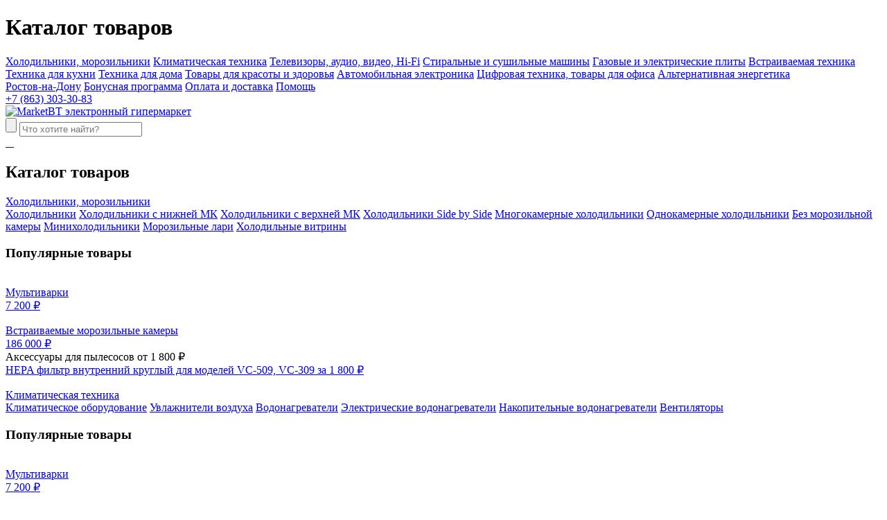

--- FILE ---
content_type: text/html; charset=UTF-8
request_url: https://marketbt.ru/catalog/vstraivaemaya_tekhnika/
body_size: 11269
content:
<!doctype html>
<html class="no-js" lang="">
    <head>
        <meta charset="utf-8">
        <meta http-equiv="x-ua-compatible" content="ie=edge">
        <meta name="description" content="">
        <meta name="viewport" content="width=device-width, initial-scale=1">
        <!--<link rel="canonical" href="https://marketbt.ru/catalog/vstraivaemaya_tekhnika/">-->
        <meta name="yandex-verification" content="ae8b43ee7cbeb0dd" />
        <meta name="yandex-verification" content="4b23d96a166c4f10" />
        <meta name="google-site-verification" content="JNX7cKOG354g3P-NtuSIVQek3Fu_ulQTUStUBXJZf18" />
                    <meta name="wot-verification" content="699a42aa97365ee8e189"/>
        
        
        <link rel="shortcut icon" href="/favicon.ico?1769541577">
        <link rel="apple-touch-icon" href="icon.png">
        <!-- Place favicon.ico in the root directory -->
        <link href="https://fonts.googleapis.com/css?family=Montserrat:400,500,700&display=swap&subset=cyrillic" rel="stylesheet">
        <link href="https://fonts.googleapis.com/css?family=Exo+2" rel="stylesheet">

        <meta http-equiv="Content-Type" content="text/html; charset=UTF-8" />

<link href="/bitrix/cache/css/s1/market2019/template_84c1d25fdd1d0a54a4cf125f2b72a0a9/template_84c1d25fdd1d0a54a4cf125f2b72a0a9.css?1748585106181934" type="text/css"  data-template-style="true"  rel="stylesheet" />
<script type="text/javascript">if(!window.BX)window.BX={message:function(mess){if(typeof mess=='object') for(var i in mess) BX.message[i]=mess[i]; return true;}};</script>



<script type="text/javascript" src="/bitrix/cache/js/s1/market2019/template_2406d7e5409a8d4b404ba96c573e521a/template_2406d7e5409a8d4b404ba96c573e521a.js?1748349572378122"></script>

<script type="text/javascript">var _ba = _ba || []; _ba.push(["aid", "48f9429fd74b3bd185b065357d70f2ea"]); _ba.push(["host", "marketbt.ru"]); (function() {var ba = document.createElement("script"); ba.type = "text/javascript"; ba.async = true;ba.src = (document.location.protocol == "https:" ? "https://" : "http://") + "bitrix.info/ba.js";var s = document.getElementsByTagName("script")[0];s.parentNode.insertBefore(ba, s);})();</script>

        <title>Каталог товаров</title>

            </head>
    <body>
        <script  src="https://api-maps.yandex.ru/2.1/?apikey=05a0147f-1982-42f2-be32-b849d6457560&lang=ru_RU" type="text/javascript"></script>

                                <div class="panel">
  <div class="panel-wrap">
      <h1>Каталог товаров</h1>
      <div class="cat-list">
                    <a href="/catalog/kholodilniki_morozilniki/" class="cat1-title">Холодильники, морозильники</a>
                    <a href="/catalog/klimaticheskaya_tekhnika/" class="cat1-title">Климатическая техника</a>
                    <a href="/catalog/televizory_audio_video_hi_fi/" class="cat1-title">Телевизоры, аудио, видео, Hi-Fi</a>
                    <a href="/catalog/stiralnye_i_sushilnye_mashiny/" class="cat1-title">Стиральные и сушильные машины</a>
                    <a href="/catalog/gazovye_i_elektricheskie_plity/" class="cat1-title">Газовые и электрические плиты</a>
                    <a href="/catalog/vstraivaemaya_tekhnika/" class="cat1-title">Встраиваемая техника</a>
                    <a href="/catalog/tekhnika_dlya_kukhni/" class="cat1-title">Техника для кухни</a>
                    <a href="/catalog/tekhnika_dlya_doma/" class="cat1-title">Техника для дома</a>
                    <a href="/catalog/tovary_dlya_krasoty_i_zdorovya/" class="cat1-title">Товары для красоты и здоровья</a>
                    <a href="/catalog/avtomobilnaya_elektronika/" class="cat1-title">Автомобильная электроника</a>
                    <a href="/catalog/tsifrovaya_tekhnika_tovary_dlya_ofisa/" class="cat1-title">Цифровая техника, товары для офиса</a>
                    <a href="/catalog/alternativnaya_energetika/" class="cat1-title">Альтернативная энергетика</a>
              </div>
      <!--
      <div class="bot">
          <div class="cat hit"><a href="#">Хиты продаж</a></div>
          <div class="cat action"><a href="#">Акции</a></div>
          <div class="cat new"><a href="#">Новинки</a></div>
      </div>
      -->
  </div>
</div>

        <style>
            .left_ny, .right_ny{
                position: relative;
                top: -40px;
                width: 20%;
            }
            .left_ny{
                text-align: right;
                background-image: url(/bitrix/templates/main/i/ny-left.png);
                background-position: right top;
                background-repeat: no-repeat;
            }
            .right_ny{
                text-align: left;
                background-image: url(/bitrix/templates/main/i/ny-right.png);
                background-position: left top;
                background-repeat: no-repeat;
            }
            .home-block.catalog-block{
                display: flex;
            }
            /*
            .header-red{
                background-image: url(/bitrix/templates/main/i/ny_header_red.png);
                background-position: 0% 0%;
                background-repeat: no-repeat;
            }
            */
        </style>

        <div class="header">
                        <div class="header-black">
                <div class="wrap">
                    <div class="flexwrap">
                        <div class="left">
                            <a href="#" class="item city">Ростов-на-Дону</a>
<a href="/bonusnaya-programma/"  class="item bonus">Бонусная программа</a>
<a href="/payment/"  class="item paydel">Оплата и доставка</a>
<a href="/faq/"  class="item support">Помощь</a>
                        </div>
                        <div class="right">
                                <!--
    <a href="#"  class="item cabinet open-login">
        <span class="text">Войти в личный кабинет</span><span class="label">+ 300 &#x20bd;</span>
    </a>
    -->
<a href="#"  class="item tel" onclick="ga ('send', 'event', 'click_back_call', 'click');ym(48821486, 'reachGoal', 'click_back_call'); return true;">
    <span class="num">+7 (863) 303-30-83</span></span>
</a>
                        </div>
                    </div>
                </div>
            </div>
            

            <div class="header-red">
                <!--
                <div class="ny-left"><img src="/i/ny-left.png" alt="MarketBT электронный гипермаркет"></div>
                <div class="ny-right"><img src="/i/ny-right.png" alt="MarketBT электронный гипермаркет"></div>
                -->
                <div class="wrap">
                    <div class="flexwrap">
                        <div class="left">
                            <div class="opener"></div>
                            <div class="item logo">
                                <a href="/"><img src="/local/templates/market2019/i/logo.png" alt="MarketBT электронный гипермаркет"></a>
                            </div>
                            <div class="item search">
                                <form action="/search/index.php" method="get">
    <input type="submit" id="search-button" value="">
    <input type="text" autocomplete="off" class="text" name="q" id="search-input" value="" placeholder="Что хотите найти?">
</form>                            </div>
                        </div>
                        <div class="right">
                            <!--
<a href="https://www.instagram.com/marketbt.ru" class="social">
    <img src="/local/templates/market2019/i/inst.png" alt="">
</a>
-->
<a href="https://vk.com/im_marketbt" class="social">
    <img src="/local/templates/market2019/i/vk.png" alt="">
</a>
<a href="https://ok.ru/marketbt" class="social ok">
    <img src="/local/templates/market2019/i/ok.png" alt="">
</a>

<a href="/catalog/compare/" class="item compare">
    <img src="/local/templates/market2019/i/compare.png" alt="">
    </a>
<a href="/catalog/delay/" class="item star">
    <img src="/local/templates/market2019/i/star.png" alt="">
    </a>

<!--
<a href="#!" class="item cart baskt-button">
    <img src="/local/templates/market2019/i/cart.png" alt="">
        </a>
    -->                        </div>
                    </div>
                </div>
            </div>
        </div>
        

        <div class=" catalog-item-block catalog-block catalog-hidden">
            
            <!--<div class="left_ny"></div>-->

            <div class="wrap">
                <div class="cat-wrap">
                    <div class="catalog-area">
                        
<div class="catalog">
    <h2>Каталог товаров</h2>
    <div class="top">
        <div class="cat-list">
                            <div class="cat-item">
                    <a class="cat1-title" href="/catalog/kholodilniki_morozilniki/">Холодильники, морозильники</a>
                                            <div class="bg-wrap">
                            <div class="cat-area">
                                                                    <a class="cat2-title" href="/catalog/kholodilniki/">Холодильники</a>
                                                                                                                        <a href="/catalog/kholodilniki_s_nizhney_mk/" class="cat3-title">Холодильники с нижней МК</a>
                                                                                    <a href="/catalog/kholodilniki_s_verkhney_mk/" class="cat3-title">Холодильники с верхней МК</a>
                                                                                    <a href="/catalog/kholodilniki_side_by_side/" class="cat3-title">Холодильники Side by Side</a>
                                                                                    <a href="/catalog/mnogokamernye_kholodilniki/" class="cat3-title">Многокамерные холодильники</a>
                                                                                    <a href="/catalog/odnokamernye_kholodilniki/" class="cat3-title">Однокамерные холодильники</a>
                                                                                    <a href="/catalog/bez_morozilnoy_kamery/" class="cat3-title">Без морозильной камеры</a>
                                                                                    <a href="/catalog/minikholodilniki/" class="cat3-title">Минихолодильники</a>
                                                                                                                                                <a class="cat2-title" href="/catalog/morozilnye_lari/">Морозильные лари</a>
                                                                                                        <a class="cat2-title" href="/catalog/kholodilnye_vitriny_/">Холодильные витрины </a>
                                                                                                    <div class="cat-popular">
                                  <h3>Популярные товары</h3>
                                  <div class="cat-popular-wrap">
                                      <div class="items">
                                          <a href="/catalog/multivarki/?f%5B820%5D%5B0%5D=363319" class="item">
                                              <div class="pic"><img src="/upload/iblock/c8c/c8ca7bc94a708ae0188a6c989034faa0.jpg" alt=""></div>
                                              <div class="prod-title">Мультиварки</div>
                                              <div class="price-area">
                                                  <span class="price">7 200 &#x20bd;</span>
                                              </div>
                                          </a>
                                          <a href="/catalog/vstraivaemye_morozilnye_kamery/?f%5B820%5D%5B0%5D=359143" class="item">
                                              <div class="pic"><img src="/upload/iblock/7b4/7b4826bbc66ae4ae8a390e319c4993ac.png" alt=""></div>
                                              <div class="prod-title">Встраиваемые морозильные камеры</div>
                                              <div class="price-area"><span class="price">186 000 &#x20bd;</span></div>
                                          </a>
                                      </div>
                                  </div>
                              </div>
                            </div>
                        </div>
                        <div class="cat-banner">
                          <div class="title">Аксессуары для пылесосов от <span>1 800 &#x20bd;</span></div>
                          <a class="prod-area" href="/catalog/aksessuary_dlya_pylesosov/hepa_filtr_vnutrenniy_kruglyy_dlya_modeley_vc_509_vc_309/">
                              <div class="prod-item">
                                  <span>HEPA фильтр внутренний круглый для моделей VC-509, VC-309</span>
                                  <span class="bold">за 1 800 &#x20bd;</span>
                              </div>
                              <div class="pic">
                                  <img src="/upload/iblock/4ce/4ce2aaa2247fe234ba51367ba817c872.png" alt="">
                              </div>
                          </a>
                      </div>
                                    </div>
                            <div class="cat-item">
                    <a class="cat1-title" href="/catalog/klimaticheskaya_tekhnika/">Климатическая техника</a>
                                            <div class="bg-wrap">
                            <div class="cat-area">
                                                                    <a class="cat2-title" href="/catalog/klimaticheskoe_oborudovanie/">Климатическое оборудование</a>
                                                                                                                        <a href="/catalog/uvlazhniteli_vozdukha/" class="cat3-title">Увлажнители воздуха</a>
                                                                                                                                                <a class="cat2-title" href="/catalog/vodonagrevateli/">Водонагреватели</a>
                                                                                                                        <a href="/catalog/elektricheskie_vodonagrevateli/" class="cat3-title">Электрические водонагреватели</a>
                                                                                    <a href="/catalog/nakopitelnye_vodonagrevateli/" class="cat3-title">Накопительные водонагреватели</a>
                                                                                                                                                <a class="cat2-title" href="/catalog/ventilyatory/">Вентиляторы</a>
                                                                                                    <div class="cat-popular">
                                  <h3>Популярные товары</h3>
                                  <div class="cat-popular-wrap">
                                      <div class="items">
                                          <a href="/catalog/multivarki/?f%5B820%5D%5B0%5D=363319" class="item">
                                              <div class="pic"><img src="/upload/iblock/c8c/c8ca7bc94a708ae0188a6c989034faa0.jpg" alt=""></div>
                                              <div class="prod-title">Мультиварки</div>
                                              <div class="price-area">
                                                  <span class="price">7 200 &#x20bd;</span>
                                              </div>
                                          </a>
                                          <a href="/catalog/vstraivaemye_morozilnye_kamery/?f%5B820%5D%5B0%5D=359143" class="item">
                                              <div class="pic"><img src="/upload/iblock/7b4/7b4826bbc66ae4ae8a390e319c4993ac.png" alt=""></div>
                                              <div class="prod-title">Встраиваемые морозильные камеры</div>
                                              <div class="price-area"><span class="price">186 000 &#x20bd;</span></div>
                                          </a>
                                      </div>
                                  </div>
                              </div>
                            </div>
                        </div>
                        <div class="cat-banner">
                          <div class="title">Аксессуары для пылесосов от <span>1 800 &#x20bd;</span></div>
                          <a class="prod-area" href="/catalog/aksessuary_dlya_pylesosov/hepa_filtr_vnutrenniy_kruglyy_dlya_modeley_vc_509_vc_309/">
                              <div class="prod-item">
                                  <span>HEPA фильтр внутренний круглый для моделей VC-509, VC-309</span>
                                  <span class="bold">за 1 800 &#x20bd;</span>
                              </div>
                              <div class="pic">
                                  <img src="/upload/iblock/4ce/4ce2aaa2247fe234ba51367ba817c872.png" alt="">
                              </div>
                          </a>
                      </div>
                                    </div>
                            <div class="cat-item">
                    <a class="cat1-title" href="/catalog/televizory_audio_video_hi_fi/">Телевизоры, аудио, видео, Hi-Fi</a>
                                            <div class="bg-wrap">
                            <div class="cat-area">
                                                                    <a class="cat2-title" href="/catalog/televizory/">Телевизоры</a>
                                                                                                        <a class="cat2-title" href="/catalog/sputnikovoe_i_tsifrovoe_tv/">Спутниковое и цифровое ТВ</a>
                                                                                                                        <a href="/catalog/pristavki_dlya_tsifrovogo_tv/" class="cat3-title">Приставки для цифрового ТВ</a>
                                                                                                                                                <a class="cat2-title" href="/catalog/audiotekhnika/">Аудиотехника</a>
                                                                                                                        <a href="/catalog/muzykalnye_tsentry/" class="cat3-title">Музыкальные центры</a>
                                                                                    <a href="/catalog/portativnaya_akustika/" class="cat3-title">Портативная акустика</a>
                                                                                                                                                <a class="cat2-title" href="/catalog/naushniki/">Наушники</a>
                                                                                                        <a class="cat2-title" href="/catalog/aksessuary_dlya_televizorov/">Аксессуары для телевизоров</a>
                                                                                                                        <a href="/catalog/tv_antenny/" class="cat3-title">ТВ антенны</a>
                                                                                                                                                <a class="cat2-title" href="/catalog/kronshteyny/">Кронштейны</a>
                                                                                                                        <a href="/catalog/kronshteyny_dlya_televizorov/" class="cat3-title">Кронштейны для телевизоров</a>
                                                                                                                                            <div class="cat-popular">
                                  <h3>Популярные товары</h3>
                                  <div class="cat-popular-wrap">
                                      <div class="items">
                                          <a href="/catalog/multivarki/?f%5B820%5D%5B0%5D=363319" class="item">
                                              <div class="pic"><img src="/upload/iblock/c8c/c8ca7bc94a708ae0188a6c989034faa0.jpg" alt=""></div>
                                              <div class="prod-title">Мультиварки</div>
                                              <div class="price-area">
                                                  <span class="price">7 200 &#x20bd;</span>
                                              </div>
                                          </a>
                                          <a href="/catalog/vstraivaemye_morozilnye_kamery/?f%5B820%5D%5B0%5D=359143" class="item">
                                              <div class="pic"><img src="/upload/iblock/7b4/7b4826bbc66ae4ae8a390e319c4993ac.png" alt=""></div>
                                              <div class="prod-title">Встраиваемые морозильные камеры</div>
                                              <div class="price-area"><span class="price">186 000 &#x20bd;</span></div>
                                          </a>
                                      </div>
                                  </div>
                              </div>
                            </div>
                        </div>
                        <div class="cat-banner">
                          <div class="title">Аксессуары для пылесосов от <span>1 800 &#x20bd;</span></div>
                          <a class="prod-area" href="/catalog/aksessuary_dlya_pylesosov/hepa_filtr_vnutrenniy_kruglyy_dlya_modeley_vc_509_vc_309/">
                              <div class="prod-item">
                                  <span>HEPA фильтр внутренний круглый для моделей VC-509, VC-309</span>
                                  <span class="bold">за 1 800 &#x20bd;</span>
                              </div>
                              <div class="pic">
                                  <img src="/upload/iblock/4ce/4ce2aaa2247fe234ba51367ba817c872.png" alt="">
                              </div>
                          </a>
                      </div>
                                    </div>
                            <div class="cat-item">
                    <a class="cat1-title" href="/catalog/stiralnye_i_sushilnye_mashiny/">Стиральные и сушильные машины</a>
                                            <div class="bg-wrap">
                            <div class="cat-area">
                                                                    <a class="cat2-title" href="/catalog/stiralnye_mashiny/">Стиральные машины</a>
                                                                                                                        <a href="/catalog/polnorazmernye_stiralnye_mashiny/" class="cat3-title">Полноразмерные стиральные машины</a>
                                                                                    <a href="/catalog/uzkie_stiralnye_mashiny/" class="cat3-title">Узкие стиральные машины</a>
                                                                                    <a href="/catalog/stiralnye_mashiny_s_sushkoy/" class="cat3-title">Стиральные машины с сушкой</a>
                                                                                                                                                <a class="cat2-title" href="/catalog/aksessuary_dlya_stirki/">Аксессуары для стирки</a>
                                                                                                    <div class="cat-popular">
                                  <h3>Популярные товары</h3>
                                  <div class="cat-popular-wrap">
                                      <div class="items">
                                          <a href="/catalog/multivarki/?f%5B820%5D%5B0%5D=363319" class="item">
                                              <div class="pic"><img src="/upload/iblock/c8c/c8ca7bc94a708ae0188a6c989034faa0.jpg" alt=""></div>
                                              <div class="prod-title">Мультиварки</div>
                                              <div class="price-area">
                                                  <span class="price">7 200 &#x20bd;</span>
                                              </div>
                                          </a>
                                          <a href="/catalog/vstraivaemye_morozilnye_kamery/?f%5B820%5D%5B0%5D=359143" class="item">
                                              <div class="pic"><img src="/upload/iblock/7b4/7b4826bbc66ae4ae8a390e319c4993ac.png" alt=""></div>
                                              <div class="prod-title">Встраиваемые морозильные камеры</div>
                                              <div class="price-area"><span class="price">186 000 &#x20bd;</span></div>
                                          </a>
                                      </div>
                                  </div>
                              </div>
                            </div>
                        </div>
                        <div class="cat-banner">
                          <div class="title">Аксессуары для пылесосов от <span>1 800 &#x20bd;</span></div>
                          <a class="prod-area" href="/catalog/aksessuary_dlya_pylesosov/hepa_filtr_vnutrenniy_kruglyy_dlya_modeley_vc_509_vc_309/">
                              <div class="prod-item">
                                  <span>HEPA фильтр внутренний круглый для моделей VC-509, VC-309</span>
                                  <span class="bold">за 1 800 &#x20bd;</span>
                              </div>
                              <div class="pic">
                                  <img src="/upload/iblock/4ce/4ce2aaa2247fe234ba51367ba817c872.png" alt="">
                              </div>
                          </a>
                      </div>
                                    </div>
                            <div class="cat-item">
                    <a class="cat1-title" href="/catalog/gazovye_i_elektricheskie_plity/">Газовые и электрические плиты</a>
                                            <div class="bg-wrap">
                            <div class="cat-area">
                                                                    <a class="cat2-title" href="/catalog/gazovye_plity/">Газовые плиты</a>
                                                                                                        <a class="cat2-title" href="/catalog/elektricheskie_plity/">Электрические плиты</a>
                                                                                                        <a class="cat2-title" href="/catalog/kombinirovannye_plity/">Комбинированные плиты</a>
                                                                                                        <a class="cat2-title" href="/catalog/aksessuary_dlya_kukhonnykh_plit/">Аксессуары для кухонных плит</a>
                                                                                                        <a class="cat2-title" href="/catalog/prochie_kukhonnye_aksessuary/">Прочие кухонные аксессуары</a>
                                                                                                    <div class="cat-popular">
                                  <h3>Популярные товары</h3>
                                  <div class="cat-popular-wrap">
                                      <div class="items">
                                          <a href="/catalog/multivarki/?f%5B820%5D%5B0%5D=363319" class="item">
                                              <div class="pic"><img src="/upload/iblock/c8c/c8ca7bc94a708ae0188a6c989034faa0.jpg" alt=""></div>
                                              <div class="prod-title">Мультиварки</div>
                                              <div class="price-area">
                                                  <span class="price">7 200 &#x20bd;</span>
                                              </div>
                                          </a>
                                          <a href="/catalog/vstraivaemye_morozilnye_kamery/?f%5B820%5D%5B0%5D=359143" class="item">
                                              <div class="pic"><img src="/upload/iblock/7b4/7b4826bbc66ae4ae8a390e319c4993ac.png" alt=""></div>
                                              <div class="prod-title">Встраиваемые морозильные камеры</div>
                                              <div class="price-area"><span class="price">186 000 &#x20bd;</span></div>
                                          </a>
                                      </div>
                                  </div>
                              </div>
                            </div>
                        </div>
                        <div class="cat-banner">
                          <div class="title">Аксессуары для пылесосов от <span>1 800 &#x20bd;</span></div>
                          <a class="prod-area" href="/catalog/aksessuary_dlya_pylesosov/hepa_filtr_vnutrenniy_kruglyy_dlya_modeley_vc_509_vc_309/">
                              <div class="prod-item">
                                  <span>HEPA фильтр внутренний круглый для моделей VC-509, VC-309</span>
                                  <span class="bold">за 1 800 &#x20bd;</span>
                              </div>
                              <div class="pic">
                                  <img src="/upload/iblock/4ce/4ce2aaa2247fe234ba51367ba817c872.png" alt="">
                              </div>
                          </a>
                      </div>
                                    </div>
                            <div class="cat-item">
                    <a class="cat1-title" href="/catalog/vstraivaemaya_tekhnika/">Встраиваемая техника</a>
                                            <div class="bg-wrap">
                            <div class="cat-area">
                                                                    <a class="cat2-title" href="/catalog/vstraivaemye_gazovye_paneli/">Встраиваемые газовые панели</a>
                                                                                                        <a class="cat2-title" href="/catalog/vstraivaemye_elektricheskie_paneli/">Встраиваемые электрические панели</a>
                                                                                                        <a class="cat2-title" href="/catalog/vstraivaemye_kombinirovannye_paneli/">Встраиваемые комбинированные панели</a>
                                                                                                        <a class="cat2-title" href="/catalog/gazovye_dukhovye_shkafy/">Газовые духовые шкафы</a>
                                                                                                        <a class="cat2-title" href="/catalog/elektricheskie_dukhovye_shkafy/">Электрические духовые шкафы</a>
                                                                                                        <a class="cat2-title" href="/catalog/vstraivaemye_komplekty/">Встраиваемые комплекты</a>
                                                                                                        <a class="cat2-title" href="/catalog/vstraivaemye_mikrovolnovye_pechi/">Встраиваемые микроволновые печи</a>
                                                                                                        <a class="cat2-title" href="/catalog/vstraivaemye_posudomoechnye_mashiny/">Встраиваемые посудомоечные машины</a>
                                                                                                        <a class="cat2-title" href="/catalog/aksessuary_dlya_posudomoechnykh_mashin/">Аксессуары для посудомоечных машин</a>
                                                                                                        <a class="cat2-title" href="/catalog/vstraivaemye_kholodilniki/">Встраиваемые холодильники</a>
                                                                                                        <a class="cat2-title" href="/catalog/vstraivaemye_morozilnye_kamery/">Встраиваемые морозильные камеры</a>
                                                                                                        <a class="cat2-title" href="/catalog/vytyazhki/">Вытяжки</a>
                                                                                                                        <a href="/catalog/vstraivaemye_vytyazhki/" class="cat3-title">Встраиваемые вытяжки</a>
                                                                                                                                            <div class="cat-popular">
                                  <h3>Популярные товары</h3>
                                  <div class="cat-popular-wrap">
                                      <div class="items">
                                          <a href="/catalog/multivarki/?f%5B820%5D%5B0%5D=363319" class="item">
                                              <div class="pic"><img src="/upload/iblock/c8c/c8ca7bc94a708ae0188a6c989034faa0.jpg" alt=""></div>
                                              <div class="prod-title">Мультиварки</div>
                                              <div class="price-area">
                                                  <span class="price">7 200 &#x20bd;</span>
                                              </div>
                                          </a>
                                          <a href="/catalog/vstraivaemye_morozilnye_kamery/?f%5B820%5D%5B0%5D=359143" class="item">
                                              <div class="pic"><img src="/upload/iblock/7b4/7b4826bbc66ae4ae8a390e319c4993ac.png" alt=""></div>
                                              <div class="prod-title">Встраиваемые морозильные камеры</div>
                                              <div class="price-area"><span class="price">186 000 &#x20bd;</span></div>
                                          </a>
                                      </div>
                                  </div>
                              </div>
                            </div>
                        </div>
                        <div class="cat-banner">
                          <div class="title">Аксессуары для пылесосов от <span>1 800 &#x20bd;</span></div>
                          <a class="prod-area" href="/catalog/aksessuary_dlya_pylesosov/hepa_filtr_vnutrenniy_kruglyy_dlya_modeley_vc_509_vc_309/">
                              <div class="prod-item">
                                  <span>HEPA фильтр внутренний круглый для моделей VC-509, VC-309</span>
                                  <span class="bold">за 1 800 &#x20bd;</span>
                              </div>
                              <div class="pic">
                                  <img src="/upload/iblock/4ce/4ce2aaa2247fe234ba51367ba817c872.png" alt="">
                              </div>
                          </a>
                      </div>
                                    </div>
                            <div class="cat-item">
                    <a class="cat1-title" href="/catalog/tekhnika_dlya_kukhni/">Техника для кухни</a>
                                            <div class="bg-wrap">
                            <div class="cat-area">
                                                                    <a class="cat2-title" href="/catalog/prigotovlenie_pishchi/">Приготовление пищи</a>
                                                                                                                        <a href="/catalog/mikrovolnovye_pechi/" class="cat3-title">Микроволновые печи</a>
                                                                                    <a href="/catalog/miksery_i_blendery/" class="cat3-title">Миксеры и блендеры</a>
                                                                                    <a href="/catalog/myasorubki/" class="cat3-title">Мясорубки</a>
                                                                                    <a href="/catalog/multivarki/" class="cat3-title">Мультиварки</a>
                                                                                    <a href="/catalog/elektricheskie_grili/" class="cat3-title">Электрические грили</a>
                                                                                    <a href="/catalog/kukhonnye_mashiny_i_kombayny/" class="cat3-title">Кухонные машины и комбайны</a>
                                                                                    <a href="/catalog/mini_pechi/" class="cat3-title">Мини-печи</a>
                                                                                    <a href="/catalog/khlebopechki/" class="cat3-title">Хлебопечки</a>
                                                                                    <a href="/catalog/parovarki/" class="cat3-title">Пароварки</a>
                                                                                    <a href="/catalog/aksessuary_dlya_mikrovolnovykh_pechey/" class="cat3-title">Аксессуары для микроволновых печей</a>
                                                                                    <a href="/catalog/aksessuary_dlya_kholodilnikov/" class="cat3-title">Аксессуары для холодильников</a>
                                                                                                                                                <a class="cat2-title" href="/catalog/posudomoechnye_mashiny/">Посудомоечные машины</a>
                                                                                                        <a class="cat2-title" href="/catalog/melkaya_kukhonnaya_tekhnika/">Мелкая кухонная техника</a>
                                                                                                                        <a href="/catalog/elektrochayniki/" class="cat3-title">Электрочайники</a>
                                                                                    <a href="/catalog/tostery_i_rostery/" class="cat3-title">Тостеры и ростеры</a>
                                                                                    <a href="/catalog/kukhonnye_vesy/" class="cat3-title">Кухонные весы</a>
                                                                                    <a href="/catalog/kulery/" class="cat3-title">Кулеры</a>
                                                                                    <a href="/catalog/sushilki_dlya_ovoshchey_fruktov_gribov/" class="cat3-title">Сушилки для овощей, фруктов, грибов</a>
                                                                                    <a href="/catalog/drugie_kukhonnye_pribory/" class="cat3-title">Другие кухонные приборы</a>
                                                                                    <a href="/catalog/aerogrili/" class="cat3-title">Аэрогрили</a>
                                                                                                                                                <a class="cat2-title" href="/catalog/prigotovlenie_kofe/">Приготовление кофе</a>
                                                                                                                        <a href="/catalog/kofevarki/" class="cat3-title">Кофеварки</a>
                                                                                    <a href="/catalog/kofemolki/" class="cat3-title">Кофемолки</a>
                                                                                    <a href="/catalog/aksessuary_dlya_kofemashin/" class="cat3-title">Аксессуары для кофемашин</a>
                                                                                                                                            <div class="cat-popular">
                                  <h3>Популярные товары</h3>
                                  <div class="cat-popular-wrap">
                                      <div class="items">
                                          <a href="/catalog/multivarki/?f%5B820%5D%5B0%5D=363319" class="item">
                                              <div class="pic"><img src="/upload/iblock/c8c/c8ca7bc94a708ae0188a6c989034faa0.jpg" alt=""></div>
                                              <div class="prod-title">Мультиварки</div>
                                              <div class="price-area">
                                                  <span class="price">7 200 &#x20bd;</span>
                                              </div>
                                          </a>
                                          <a href="/catalog/vstraivaemye_morozilnye_kamery/?f%5B820%5D%5B0%5D=359143" class="item">
                                              <div class="pic"><img src="/upload/iblock/7b4/7b4826bbc66ae4ae8a390e319c4993ac.png" alt=""></div>
                                              <div class="prod-title">Встраиваемые морозильные камеры</div>
                                              <div class="price-area"><span class="price">186 000 &#x20bd;</span></div>
                                          </a>
                                      </div>
                                  </div>
                              </div>
                            </div>
                        </div>
                        <div class="cat-banner">
                          <div class="title">Аксессуары для пылесосов от <span>1 800 &#x20bd;</span></div>
                          <a class="prod-area" href="/catalog/aksessuary_dlya_pylesosov/hepa_filtr_vnutrenniy_kruglyy_dlya_modeley_vc_509_vc_309/">
                              <div class="prod-item">
                                  <span>HEPA фильтр внутренний круглый для моделей VC-509, VC-309</span>
                                  <span class="bold">за 1 800 &#x20bd;</span>
                              </div>
                              <div class="pic">
                                  <img src="/upload/iblock/4ce/4ce2aaa2247fe234ba51367ba817c872.png" alt="">
                              </div>
                          </a>
                      </div>
                                    </div>
                            <div class="cat-item">
                    <a class="cat1-title" href="/catalog/tekhnika_dlya_doma/">Техника для дома</a>
                                            <div class="bg-wrap">
                            <div class="cat-area">
                                                                    <a class="cat2-title" href="/catalog/pylesosy/">Пылесосы</a>
                                                                                                                        <a href="/catalog/vse_pylesosy/" class="cat3-title">Все пылесосы</a>
                                                                                    <a href="/catalog/pylesosy_s_konteynerom_dlya_pyli/" class="cat3-title">Пылесосы с контейнером для пыли</a>
                                                                                    <a href="/catalog/roboty_pylesosy/" class="cat3-title">Роботы-пылесосы</a>
                                                                                    <a href="/catalog/pylesosy_s_pylesbornikom/" class="cat3-title">Пылесосы с пылесборником</a>
                                                                                    <a href="/catalog/akkumulyatornye_pylesosy/" class="cat3-title">Аккумуляторные пылесосы</a>
                                                                                    <a href="/catalog/aksessuary_dlya_pylesosov/" class="cat3-title">Аксессуары для пылесосов</a>
                                                                                                                                                <a class="cat2-title" href="/catalog/tovary_dlya_ukhoda_za_odezhdoy/">Товары для ухода за одеждой</a>
                                                                                                                        <a href="/catalog/utyugi/" class="cat3-title">Утюги</a>
                                                                                    <a href="/catalog/otparivateli/" class="cat3-title">Отпариватели</a>
                                                                                    <a href="/catalog/shveynye_mashiny/" class="cat3-title">Швейные машины</a>
                                                                                                                                            <div class="cat-popular">
                                  <h3>Популярные товары</h3>
                                  <div class="cat-popular-wrap">
                                      <div class="items">
                                          <a href="/catalog/multivarki/?f%5B820%5D%5B0%5D=363319" class="item">
                                              <div class="pic"><img src="/upload/iblock/c8c/c8ca7bc94a708ae0188a6c989034faa0.jpg" alt=""></div>
                                              <div class="prod-title">Мультиварки</div>
                                              <div class="price-area">
                                                  <span class="price">7 200 &#x20bd;</span>
                                              </div>
                                          </a>
                                          <a href="/catalog/vstraivaemye_morozilnye_kamery/?f%5B820%5D%5B0%5D=359143" class="item">
                                              <div class="pic"><img src="/upload/iblock/7b4/7b4826bbc66ae4ae8a390e319c4993ac.png" alt=""></div>
                                              <div class="prod-title">Встраиваемые морозильные камеры</div>
                                              <div class="price-area"><span class="price">186 000 &#x20bd;</span></div>
                                          </a>
                                      </div>
                                  </div>
                              </div>
                            </div>
                        </div>
                        <div class="cat-banner">
                          <div class="title">Аксессуары для пылесосов от <span>1 800 &#x20bd;</span></div>
                          <a class="prod-area" href="/catalog/aksessuary_dlya_pylesosov/hepa_filtr_vnutrenniy_kruglyy_dlya_modeley_vc_509_vc_309/">
                              <div class="prod-item">
                                  <span>HEPA фильтр внутренний круглый для моделей VC-509, VC-309</span>
                                  <span class="bold">за 1 800 &#x20bd;</span>
                              </div>
                              <div class="pic">
                                  <img src="/upload/iblock/4ce/4ce2aaa2247fe234ba51367ba817c872.png" alt="">
                              </div>
                          </a>
                      </div>
                                    </div>
                            <div class="cat-item">
                    <a class="cat1-title" href="/catalog/tovary_dlya_krasoty_i_zdorovya/">Товары для красоты и здоровья</a>
                                            <div class="bg-wrap">
                            <div class="cat-area">
                                                                    <a class="cat2-title" href="/catalog/tovary_dlya_ukladki_i_strizhki/">Товары для укладки и стрижки</a>
                                                                                                                        <a href="/catalog/shchiptsy_dlya_zavivki_volos/" class="cat3-title">Щипцы для завивки волос</a>
                                                                                    <a href="/catalog/fen_shchetki/" class="cat3-title">Фен-щетки</a>
                                                                                    <a href="/catalog/multistaylery/" class="cat3-title">Мультистайлеры</a>
                                                                                    <a href="/catalog/vypryamiteli_dlya_volos/" class="cat3-title">Выпрямители для волос</a>
                                                                                    <a href="/catalog/feny/" class="cat3-title">Фены</a>
                                                                                                                                                <a class="cat2-title" href="/catalog/tovary_dlya_zdorovya/">Товары для здоровья</a>
                                                                                                                        <a href="/catalog/vesy_napolnye/" class="cat3-title">Весы напольные</a>
                                                                                                                                                <a class="cat2-title" href="/catalog/britvy_i_epilyatory/">Бритвы и эпиляторы</a>
                                                                                                                        <a href="/catalog/elektrobritvy/" class="cat3-title">Электробритвы</a>
                                                                                                                                            <div class="cat-popular">
                                  <h3>Популярные товары</h3>
                                  <div class="cat-popular-wrap">
                                      <div class="items">
                                          <a href="/catalog/multivarki/?f%5B820%5D%5B0%5D=363319" class="item">
                                              <div class="pic"><img src="/upload/iblock/c8c/c8ca7bc94a708ae0188a6c989034faa0.jpg" alt=""></div>
                                              <div class="prod-title">Мультиварки</div>
                                              <div class="price-area">
                                                  <span class="price">7 200 &#x20bd;</span>
                                              </div>
                                          </a>
                                          <a href="/catalog/vstraivaemye_morozilnye_kamery/?f%5B820%5D%5B0%5D=359143" class="item">
                                              <div class="pic"><img src="/upload/iblock/7b4/7b4826bbc66ae4ae8a390e319c4993ac.png" alt=""></div>
                                              <div class="prod-title">Встраиваемые морозильные камеры</div>
                                              <div class="price-area"><span class="price">186 000 &#x20bd;</span></div>
                                          </a>
                                      </div>
                                  </div>
                              </div>
                            </div>
                        </div>
                        <div class="cat-banner">
                          <div class="title">Аксессуары для пылесосов от <span>1 800 &#x20bd;</span></div>
                          <a class="prod-area" href="/catalog/aksessuary_dlya_pylesosov/hepa_filtr_vnutrenniy_kruglyy_dlya_modeley_vc_509_vc_309/">
                              <div class="prod-item">
                                  <span>HEPA фильтр внутренний круглый для моделей VC-509, VC-309</span>
                                  <span class="bold">за 1 800 &#x20bd;</span>
                              </div>
                              <div class="pic">
                                  <img src="/upload/iblock/4ce/4ce2aaa2247fe234ba51367ba817c872.png" alt="">
                              </div>
                          </a>
                      </div>
                                    </div>
                            <div class="cat-item">
                    <a class="cat1-title" href="/catalog/avtomobilnaya_elektronika/">Автомобильная электроника</a>
                                            <div class="bg-wrap">
                            <div class="cat-area">
                                                                    <a class="cat2-title" href="/catalog/aksessuary_dlya_avtomobilya/">Аксессуары для автомобиля</a>
                                                                                                                        <a href="/catalog/bluetooth_garnitury/" class="cat3-title">Bluetooth-гарнитуры</a>
                                                                                                                                            <div class="cat-popular">
                                  <h3>Популярные товары</h3>
                                  <div class="cat-popular-wrap">
                                      <div class="items">
                                          <a href="/catalog/multivarki/?f%5B820%5D%5B0%5D=363319" class="item">
                                              <div class="pic"><img src="/upload/iblock/c8c/c8ca7bc94a708ae0188a6c989034faa0.jpg" alt=""></div>
                                              <div class="prod-title">Мультиварки</div>
                                              <div class="price-area">
                                                  <span class="price">7 200 &#x20bd;</span>
                                              </div>
                                          </a>
                                          <a href="/catalog/vstraivaemye_morozilnye_kamery/?f%5B820%5D%5B0%5D=359143" class="item">
                                              <div class="pic"><img src="/upload/iblock/7b4/7b4826bbc66ae4ae8a390e319c4993ac.png" alt=""></div>
                                              <div class="prod-title">Встраиваемые морозильные камеры</div>
                                              <div class="price-area"><span class="price">186 000 &#x20bd;</span></div>
                                          </a>
                                      </div>
                                  </div>
                              </div>
                            </div>
                        </div>
                        <div class="cat-banner">
                          <div class="title">Аксессуары для пылесосов от <span>1 800 &#x20bd;</span></div>
                          <a class="prod-area" href="/catalog/aksessuary_dlya_pylesosov/hepa_filtr_vnutrenniy_kruglyy_dlya_modeley_vc_509_vc_309/">
                              <div class="prod-item">
                                  <span>HEPA фильтр внутренний круглый для моделей VC-509, VC-309</span>
                                  <span class="bold">за 1 800 &#x20bd;</span>
                              </div>
                              <div class="pic">
                                  <img src="/upload/iblock/4ce/4ce2aaa2247fe234ba51367ba817c872.png" alt="">
                              </div>
                          </a>
                      </div>
                                    </div>
                            <div class="cat-item">
                    <a class="cat1-title" href="/catalog/tsifrovaya_tekhnika_tovary_dlya_ofisa/">Цифровая техника, товары для офиса</a>
                                            <div class="bg-wrap">
                            <div class="cat-area">
                                                                    <a class="cat2-title" href="/catalog/aksessuary/">Аксессуары</a>
                                                                                                                        <a href="/catalog/igrovye_aksessuary/" class="cat3-title">Игровые аксессуары</a>
                                                                                                                                            <div class="cat-popular">
                                  <h3>Популярные товары</h3>
                                  <div class="cat-popular-wrap">
                                      <div class="items">
                                          <a href="/catalog/multivarki/?f%5B820%5D%5B0%5D=363319" class="item">
                                              <div class="pic"><img src="/upload/iblock/c8c/c8ca7bc94a708ae0188a6c989034faa0.jpg" alt=""></div>
                                              <div class="prod-title">Мультиварки</div>
                                              <div class="price-area">
                                                  <span class="price">7 200 &#x20bd;</span>
                                              </div>
                                          </a>
                                          <a href="/catalog/vstraivaemye_morozilnye_kamery/?f%5B820%5D%5B0%5D=359143" class="item">
                                              <div class="pic"><img src="/upload/iblock/7b4/7b4826bbc66ae4ae8a390e319c4993ac.png" alt=""></div>
                                              <div class="prod-title">Встраиваемые морозильные камеры</div>
                                              <div class="price-area"><span class="price">186 000 &#x20bd;</span></div>
                                          </a>
                                      </div>
                                  </div>
                              </div>
                            </div>
                        </div>
                        <div class="cat-banner">
                          <div class="title">Аксессуары для пылесосов от <span>1 800 &#x20bd;</span></div>
                          <a class="prod-area" href="/catalog/aksessuary_dlya_pylesosov/hepa_filtr_vnutrenniy_kruglyy_dlya_modeley_vc_509_vc_309/">
                              <div class="prod-item">
                                  <span>HEPA фильтр внутренний круглый для моделей VC-509, VC-309</span>
                                  <span class="bold">за 1 800 &#x20bd;</span>
                              </div>
                              <div class="pic">
                                  <img src="/upload/iblock/4ce/4ce2aaa2247fe234ba51367ba817c872.png" alt="">
                              </div>
                          </a>
                      </div>
                                    </div>
                            <div class="cat-item">
                    <a class="cat1-title" href="/catalog/alternativnaya_energetika/">Альтернативная энергетика</a>
                                            <div class="bg-wrap">
                            <div class="cat-area">
                                                                    <a class="cat2-title" href="/catalog/generatory/">Генераторы</a>
                                                                                                        <a class="cat2-title" href="/catalog/elektrostantsii_portativnye/">Электростанции портативные</a>
                                                                                                    <div class="cat-popular">
                                  <h3>Популярные товары</h3>
                                  <div class="cat-popular-wrap">
                                      <div class="items">
                                          <a href="/catalog/multivarki/?f%5B820%5D%5B0%5D=363319" class="item">
                                              <div class="pic"><img src="/upload/iblock/c8c/c8ca7bc94a708ae0188a6c989034faa0.jpg" alt=""></div>
                                              <div class="prod-title">Мультиварки</div>
                                              <div class="price-area">
                                                  <span class="price">7 200 &#x20bd;</span>
                                              </div>
                                          </a>
                                          <a href="/catalog/vstraivaemye_morozilnye_kamery/?f%5B820%5D%5B0%5D=359143" class="item">
                                              <div class="pic"><img src="/upload/iblock/7b4/7b4826bbc66ae4ae8a390e319c4993ac.png" alt=""></div>
                                              <div class="prod-title">Встраиваемые морозильные камеры</div>
                                              <div class="price-area"><span class="price">186 000 &#x20bd;</span></div>
                                          </a>
                                      </div>
                                  </div>
                              </div>
                            </div>
                        </div>
                        <div class="cat-banner">
                          <div class="title">Аксессуары для пылесосов от <span>1 800 &#x20bd;</span></div>
                          <a class="prod-area" href="/catalog/aksessuary_dlya_pylesosov/hepa_filtr_vnutrenniy_kruglyy_dlya_modeley_vc_509_vc_309/">
                              <div class="prod-item">
                                  <span>HEPA фильтр внутренний круглый для моделей VC-509, VC-309</span>
                                  <span class="bold">за 1 800 &#x20bd;</span>
                              </div>
                              <div class="pic">
                                  <img src="/upload/iblock/4ce/4ce2aaa2247fe234ba51367ba817c872.png" alt="">
                              </div>
                          </a>
                      </div>
                                    </div>
                    </div>
    </div>
    <!--
    <div class="bottom">
        <div class="cat hit"><a href="#">Хиты продаж</a></div>
        <div class="cat action"><a href="#">Акции</a></div>
        <div class="cat new"><a href="#">Новинки</a></div>
    </div>
    -->
</div>                                                <div class="banner">
                            <div class="swiper-container banner-swiper">
                                <div class="swiper-wrapper">
                                                                            <div class="swiper-slide">
                                                                                            <a href="/catalog/action/?na=1" class="link"><img src="/upload/iblock/298/298a50a508f54b7c26bc72f93d271610.jpg" alt=""></a>
                                                                                    </div>
                                                                            <div class="swiper-slide">
                                                                                            <a href="https://marketbt.ru/payment/" class="link"><img src="/upload/iblock/5f3/5f3a622dcf80cc4efe20c16c907a8600.jpg" alt=""></a>
                                                                                    </div>
                                                                            <div class="swiper-slide">
                                                                                            <a href="/search/?q=Холодильник+NORDFROST" class="link"><img src="/upload/iblock/f06/f069ce70af06f1b4aee6ebd337c162d5.jpg" alt=""></a>
                                                                                    </div>
                                                                            <div class="swiper-slide">
                                                                                            <a href="/search/?q=%D1%85%D0%BE%D0%BB%D0%BE%D0%B4%D0%B8%D0%BB%D1%8C%D0%BD%D0%B8%D0%BA+Hiberg" class="link"><img src="/upload/iblock/2cd/2cdd685aaeef3068f3609b44d6c53c5e.jpg" alt=""></a>
                                                                                    </div>
                                                                            <div class="swiper-slide">
                                                                                            <a href="/catalog/elektricheskie_dukhovye_shkafy/?f%5B820%5D%5B%5D=2436" class="link"><img src="/upload/iblock/3b9/3b93f1273132fc3e8e7421610794cd84.jpg" alt=""></a>
                                                                                    </div>
                                                                            <div class="swiper-slide">
                                                                                            <a href="/catalog/konditsionery/" class="link"><img src="/upload/iblock/0e7/0e7a198b96fad967713ed83b30cf3d78.jpg" alt=""></a>
                                                                                    </div>
                                                                            <div class="swiper-slide">
                                                                                            <a href="/catalog/shveynye_mashiny/" class="link"><img src="/upload/iblock/07c/07cb97da025f8ace6dc1bd79ca216f3d.jpg" alt=""></a>
                                                                                    </div>
                                                                            <div class="swiper-slide">
                                                                                            <a href="/catalog/vodonagrevateli/" class="link"><img src="/upload/iblock/d18/d18d8ccfdd5b28aec4a9d41e22944c68.jpg" alt=""></a>
                                                                                    </div>
                                                                            <div class="swiper-slide">
                                                                                            <a href="/catalog/myasorubki/" class="link"><img src="/upload/iblock/f62/f623828fc57e78d1c87d22448e0559b0.jpg" alt=""></a>
                                                                                    </div>
                                                                    </div>
                            </div> <!-- swiper-banner -->
                        </div>
                    </div>
                    <div class="banner-items">
                        <div class="swiper-container title-swiper">
                            <div class="swiper-wrapper">
                                                                    <div class="swiper-slide"><span class="text">Телевизоры</span></div>
                                                                    <div class="swiper-slide"><span class="text">хом</span></div>
                                                                    <div class="swiper-slide"><span class="text">NORDFROST</span></div>
                                                                    <div class="swiper-slide"><span class="text">Холодильники HIBERG</span></div>
                                                                    <div class="swiper-slide"><span class="text">Духовые шкафы AVEX</span></div>
                                                                    <div class="swiper-slide"><span class="text">Комфорт в любых условиях</span></div>
                                                                    <div class="swiper-slide"><span class="text">Для умелых хозяек</span></div>
                                                                    <div class="swiper-slide"><span class="text">Все типы водонагревателей</span></div>
                                                                    <div class="swiper-slide"><span class="text">Мощные и надёжные помощники</span></div>
                                                            </div>
                        </div>
                    </div>
                    <div class="banner-pagination swiper-pagination"></div>
                </div>
                
	<div class="title-area">
        <div class="left">
            <a href="#" class="catalog-open"><span>каталог товаров</span><span class="hidden">свернуть каталог</span></a>
        </div>
        <div class="right">
            <h1>Встраиваемая техника</h1>
        </div>
    </div>
                            </div>
            
            <!--<div class="right_ny"></div>-->

        </div>
        	
	

	
	<div class="section-list-block banner">
	    <img src="/upload/iblock/15d/15d1947257d192a284c094093a1369ee.jpg" alt="Встраиваемая техника">
	</div>
			<div class="section-list-block">
	    <div class="wrap">
	        <div class="items">
	        								            <div class="item">
		                <a class="brend-name" href="/catalog/vstraivaemye_gazovye_paneli/">Встраиваемые газовые панели</a>
		                <div class="pic">
		                	<a href="/catalog/vstraivaemye_gazovye_paneli/">
		                			                    	<img src="/upload/iblock/f29/f298ec418bdc5a863136757a7f48f882.jpg" alt="Встраиваемые газовые панели">
		                    		                	</a>
		                </div>
		            </div>
	            							            <div class="item">
		                <a class="brend-name" href="/catalog/vstraivaemye_elektricheskie_paneli/">Встраиваемые электрические панели</a>
		                <div class="pic">
		                	<a href="/catalog/vstraivaemye_elektricheskie_paneli/">
		                			                    	<img src="/upload/iblock/99b/99b1db5589aa73852ea37049e7e4af46.jpg" alt="Встраиваемые электрические панели">
		                    		                	</a>
		                </div>
		            </div>
	            							            <div class="item">
		                <a class="brend-name" href="/catalog/vstraivaemye_kombinirovannye_paneli/">Встраиваемые комбинированные панели</a>
		                <div class="pic">
		                	<a href="/catalog/vstraivaemye_kombinirovannye_paneli/">
		                			                    	<img src="/upload/iblock/596/596660787af8a8650bc9adf2d3e70545.jpg" alt="Встраиваемые комбинированные панели">
		                    		                	</a>
		                </div>
		            </div>
	            							            <div class="item">
		                <a class="brend-name" href="/catalog/gazovye_dukhovye_shkafy/">Газовые духовые шкафы</a>
		                <div class="pic">
		                	<a href="/catalog/gazovye_dukhovye_shkafy/">
		                			                    	<img src="/local/templates/market2019/i/no_photo.png" alt="Газовые духовые шкафы">
		                    		                	</a>
		                </div>
		            </div>
	            							            <div class="item">
		                <a class="brend-name" href="/catalog/elektricheskie_dukhovye_shkafy/">Электрические духовые шкафы</a>
		                <div class="pic">
		                	<a href="/catalog/elektricheskie_dukhovye_shkafy/">
		                			                    	<img src="/upload/iblock/3e9/3e97cbf7ad5587ecb6286b3e7e1b2dbc.jpg" alt="Электрические духовые шкафы">
		                    		                	</a>
		                </div>
		            </div>
	            							            <div class="item">
		                <a class="brend-name" href="/catalog/vstraivaemye_komplekty/">Встраиваемые комплекты</a>
		                <div class="pic">
		                	<a href="/catalog/vstraivaemye_komplekty/">
		                			                    	<img src="/upload/iblock/d18/d18d7fd4241b99d6c929edd266ce44ff.jpg" alt="Встраиваемые комплекты">
		                    		                	</a>
		                </div>
		            </div>
	            							            <div class="item">
		                <a class="brend-name" href="/catalog/vstraivaemye_mikrovolnovye_pechi/">Встраиваемые микроволновые печи</a>
		                <div class="pic">
		                	<a href="/catalog/vstraivaemye_mikrovolnovye_pechi/">
		                			                    	<img src="/upload/iblock/4a4/4a48a2b662dc90d17b498552a3c6d5b8.jpg" alt="Встраиваемые микроволновые печи">
		                    		                	</a>
		                </div>
		            </div>
	            							            <div class="item">
		                <a class="brend-name" href="/catalog/vstraivaemye_posudomoechnye_mashiny/">Встраиваемые посудомоечные машины</a>
		                <div class="pic">
		                	<a href="/catalog/vstraivaemye_posudomoechnye_mashiny/">
		                			                    	<img src="/upload/iblock/6e7/6e714444a64045193469980a0be492dc.jpg" alt="Встраиваемые посудомоечные машины">
		                    		                	</a>
		                </div>
		            </div>
	            							            <div class="item">
		                <a class="brend-name" href="/catalog/aksessuary_dlya_posudomoechnykh_mashin/">Аксессуары для посудомоечных машин</a>
		                <div class="pic">
		                	<a href="/catalog/aksessuary_dlya_posudomoechnykh_mashin/">
		                			                    	<img src="/upload/iblock/8f9/8f947cfb56fa8290e62c12868c7fa837.jpg" alt="Аксессуары для посудомоечных машин">
		                    		                	</a>
		                </div>
		            </div>
	            												            <div class="item">
		                <a class="brend-name" href="/catalog/vstraivaemye_kholodilniki/">Встраиваемые холодильники</a>
		                <div class="pic">
		                	<a href="/catalog/vstraivaemye_kholodilniki/">
		                			                    	<img src="/upload/iblock/047/04709eb2235fdcf9f44b09822e4558e3.jpg" alt="Встраиваемые холодильники">
		                    		                	</a>
		                </div>
		            </div>
	            							            <div class="item">
		                <a class="brend-name" href="/catalog/vstraivaemye_morozilnye_kamery/">Встраиваемые морозильные камеры</a>
		                <div class="pic">
		                	<a href="/catalog/vstraivaemye_morozilnye_kamery/">
		                			                    	<img src="/local/templates/market2019/i/no_photo.png" alt="Встраиваемые морозильные камеры">
		                    		                	</a>
		                </div>
		            </div>
	            							            <div class="item">
		                <a class="brend-name" href="/catalog/vytyazhki/">Вытяжки</a>
		                <div class="pic">
		                	<a href="/catalog/vytyazhki/">
		                			                    	<img src="/upload/iblock/e39/e39c21792651a6bdc026bf21e556b3ac.jpg" alt="Вытяжки">
		                    		                	</a>
		                </div>
		            </div>
	            	        </div>
	    </div>
	</div>
	                <div class="footer">
            <div class="wrap">
                <div class="item">
                    <div class="logo">
                        <img src="/local/templates/market2019/i/footer-logo.png" alt="">
                    </div>
                    <!--noindex-->
                    <div class="ym">
                        <a target="_blank" href="https://market.yandex.ru/shop--marketbt-rostov/91189/reviews?clid=703">
                                                </a>
                    </div>
                    <!--noindex-->
                    <div class="clr"></div>
                    <div class="spelling">
                        Нашли ошибку? Ctrl + Enter.
                    </div>                    
                    <div class="oferta">Информация на сайте носит справочный характер и не является публичной офертой</div>
                    <div class="copy">&copy; ООО «Диорит-Технис»</div>
                </div>
                <div class="links">
                    
<a href="/bonusnaya-programma/">Бонусная программа</a>
<a href="/payment/">Оплата и доставка</a>
<a href="/exchange/">Обмен и возврат</a>
<a href="/faq/">Вопросы и ответы</a>
<a href="/service/">Сервисные центры</a>
<!--<a href="/franshiza/">Франчайзинг</a>-->
<a href="/about/">О нас</a>
<a href="/contacts/">Контакты</a>
<a href="/about/policy/">Политика конфиденциальности</a>
<a href="/publichnaya-oferta/">Публичная оферта</a>
<!-- <a href="">Помощь</a> -->
<!-- <a href="#">Акции и скидки</a> -->                </div>
                <div class="social_links">
                        <!--<a href="https://www.instagram.com/marketbt.ru" class="social">
                            <img src="/local/templates/market2019/i/inst.png" alt="">
                        </a>-->
                        <a href="https://vk.com/im_marketbt" class="social">
                            <img src="/local/templates/market2019/i/vk.png" alt="">
                        </a>
                        <a href="https://ok.ru/marketbt" class="social">
                            <img src="/local/templates/market2019/i/ok.png" alt="">
                        </a>
                </div>
                <!--
                <div class="item">
                    <div class="black-area">
                                                                                    <div class="phone">+7 (863) 303-30-83</div>
                                                                                        <div class="time">Звоните с 9 до 19</div>
                                                                            <a href="#" class="button callback open-callback" onclick="ga ('send', 'event', 'click_back_call', 'click');ym(48821486, 'reachGoal', 'click_back_call'); return true;">Перезвоните мне</a>
                        <div class="email">info@marketbt.ru</div>
                            -->
                    </div>
                </div>

            </div>
        </div>
        <div class="popup-layer"></div>
                                        <div class="popup gorod-popup form-popup">
    <div class="popup-wrap">
        <div class="popup-content">
            <div class="close-popup"></div>
            <div class="popup-title">Изменить город</div>
            <div class="form-wrap">
                <form id="form-citychange">
                  <div class="form-line">
                    <div class="input-wrap long400">
                        <input name="city" placeholder="Введите название города">
                    </div>
                  </div>
                </form>
            </div>
            <div class="city-items">
            	                	<a href="#" data-city="7545" class="city-name active"><span>Ростов-на-Дону</span></a>
                                	<a href="#" data-city="661009" class="city-name"><span>Азов</span></a>
                                	<a href="#" data-city="104166" class="city-name"><span>Аксай</span></a>
                                	<a href="#" data-city="796394" class="city-name"><span>Волгодонск</span></a>
                                	<a href="#" data-city="7546" class="city-name"><span>Каменск-Шахтинский</span></a>
                                	<a href="#" data-city="259193" class="city-name"><span>Новочеркасск</span></a>
                                	<a href="#" data-city="776168" class="city-name"><span>Таганрог</span></a>
                                	<a href="#" data-city="180388" class="city-name"><span>Шахты</span></a>
                                	<a href="#" data-city="7547" class="city-name"><span>Краснодар</span></a>
                                	<a href="#" data-city="721478" class="city-name"><span>Армавир</span></a>
                                	<a href="#" data-city="7548" class="city-name"><span>Пятигорск</span></a>
                            </div>
        </div>
    </div>
</div>
        <script type="text/javascript" src="https://cdn.rawgit.com/matdumsa/jQuery.threesixty/master/jquery.threesixty.js"></script>        
        
    <!--Общий счетчик на все города-->

                <!--
        <div class="warning warning--active">
	        <div class="warning__text">
                Продолжая работу с marketbt.ru, вы подтверждаете использование сайтом <a href="/agreement/">файлов cookies</a> вашего браузера.
            </div>
	        <button class="warning__apply" type="button">Понятно</button>
        </div>
        -->

        <section id="cookie-modal" class="cookie-notification-modal cookie-notification-active">
        <div class="container">
            <div class="cookie-agree">
                <p class="cookie-agree__text">
                    Продолжая работу с marketbt.ru, вы подтверждаете использование сайтом <a href="/agreement/">файлов cookies</a> вашего браузера.
                </p>
                <div class="cookie-agree__buttons">
                    <div class="cookie-agree__button btn-green js-coockie-agree">Понятно</div>
                </div>
            </div>
        </div>
    </section>

    <script type="text/javascript">
        const container = document.querySelector(".cookie-notification-modal");
        if(document.cookie.indexOf("warning") != -1){
            container.classList.remove("cookie-notification-active");
        }

        if(document.querySelector(".cookie-notification-modal")) {
        const apply = container.querySelector(".cookie-agree__button");
        apply.addEventListener("click", () => {
            console.log('1111112');
            container.classList.remove("cookie-notification-active");
            document.cookie = "warning=true; max-age=2592000; path=/";
        });
        };
    </script>

    </body>
</html>
